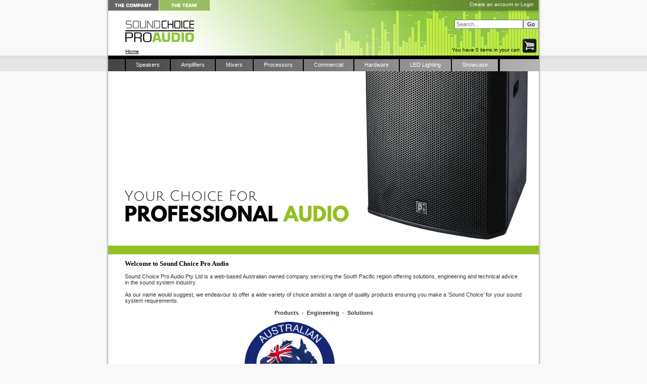

--- FILE ---
content_type: text/html; charset=utf-8
request_url: https://www.scpaudio.com/default.aspx
body_size: 16275
content:
<!DOCTYPE HTML PUBLIC "-//W3C//DTD HTML 4.01//EN" "http://www.w3.org/TR/html4/strict.dtd">
<html>
<head>
   <meta http-equiv="Content-Type" content="text/html; charset=UTF-8" >
   <meta name="authors" content="Made in New Zealand, deftly crafted by Hamish. http://www.verb.co.nz">
	<meta http-equiv="Content-Type" content="text/html; charset=utf-8" >
	<meta name="description" content="Your choice for high quality, cost effective professional audio product distribution and service." >
	<meta name="keywords" content="Sound Choice Pro Audio,SCPA,Professional audio,Commercial Audio,audio visual distribution,Beta three,Beta3,Beta3pro,B3,Marani,Marani Pro, Euroshine, CELTO, CELTO Acoustique, speakers,amplifiers,amps,digital mixing console,processors,DSP,commercial audio,line array,Pro Audio Speakers,100V,professional audio australia" >
	<meta name="copyright" content="2007-2026, Sound Choice Pro Audio, http://www.scpaudio.com" >
 
	<title>Sound Choice Pro Audio - Australia</title>

   <link rel="stylesheet" type="text/css" href="/boss/resources/css/BossThickBox.css">
   <link rel="stylesheet" href="/boss/resources/css/TransMenu.css" type="text/css">
   <link rel="stylesheet" href="/assets/css/scpaudio4.css?r=27072020" type="text/css">
	<style  type="text/css" media="print">
		table.BossForm, #BossCartPop {display:none;}
	</style>

   <script type="text/javascript" src="/boss/resources/js/BossTransMenu.js"></script>
   <script type="text/javascript" src="/assets/js/site.min.js"></script>
	<script type="text/javascript">
		 var menuModel = {
'Speakers|310':{link:'/speakers'

,children:{

'Powered Speakers|473':{link:'/speakers/beta-three/Powered-Speakers'

}

,

'Passive Speakers|474':{link:'/speakers/beta-three/Passive-Speakers'

,children:{

'Passive B3 Speakers|527':{link:'/speakers/Passive-Speakers/Passive-B3-Speakers'

}

,

'Passive CELTO Speakers|528':{link:'/speakers/Passive-Speakers/Passive-CELTO-Speakers'

}

,

'Passive iFIX Speakers|557':{link:'/speakers/Passive-Speakers/Passive-iFIX-Speakers'

}

}

}

,

'Foldback Speakers|529':{link:'/speakers/Foldback-Speakers'

}

,

'Weatherproof Speakers|559':{link:'/speakers/Weatherproof-Speakers'

}

,

'Powered Sub Speakers|475':{link:'/speakers/beta-three/Powered-Sub-Speakers'

}

,

'Passive Sub Speakers|472':{link:'/speakers/beta-three/Sub-Speakers'

,children:{

'Passive B3 Sub Speakers|531':{link:'/speakers/Sub-Speakers/Passive-B3-Sub-Speakers'

}

,

'Passive CELTO Sub Speakers|532':{link:'/speakers/Sub-Speakers/Passive-CELTO-Sub-Speakers'

}

}

}

,

'Column Array Speakers|530':{link:'/speakers/Column-Array-Speakers'

,children:{

'Passive B3 Column Arrays|544':{link:'/speakers/Column-Array-Speakers/Passive-B3-Column-Arrays'

}

,

'Passive CELTO Column Array Speakers|545':{link:'/speakers/Column-Array-Speakers/Passive-CELTO-Column-Array-Speakers'

}

}

}

,

'Powered Line Arrays|328':{link:'/category/328/PoweredLineArrays.boss'

}

,

'Passive Line Arrays|327':{link:'/category/327/PassiveLineArrays.boss'

,children:{

'Passive B3 Line Arrays|533':{link:'/speakers/PassiveLineArraysboss/Passive-B3-Line-Arrays'

}

,

'Passive CELTO Line Arrays|534':{link:'/speakers/PassiveLineArraysboss/Passive-CELTO-Line-Arrays'

}

}

}

,

'Systems|465':{link:'/System'

,children:{

'BETA3 SYSTEM|466':{link:'/System/Beta-3'

,children:{

'CS-1 AV System|471':{link:'/System/Beta-3/CS-AV-System'

}

}

}

,

'CELTO SYSTEM|569':{link:'/speakers/System/CELTO-SYSTEM'

,children:{

'ACS SYSTEM|570':{link:'/speakers/System/CELTO-SYSTEM/ACS-SYSTEM'

}

}

}

}

}

,

'Beta 3|316':{link:'/speakers/beta-three'

,children:{

'VX Powered Plastic Series|561':{link:'/speakers/beta-three/VX-Powered-Plastic-Series'

}

,

'T Powered Plastic Series|446':{link:'/T-Powered-Plastic-Series'

}

,

'T Plastic Series|448':{link:'/T-Plastic-Series-'

}

,

'MU Powered Series|425':{link:'/category/425/MUPoweredSeries.boss'

}

,

'MU Series|424':{link:'/category/424/MUSeries.boss'

}

,

'TW Powered Series|461':{link:'/speakers/beta-three/TW-Series'

}

,

'ES Series|321':{link:'/category/321/ESSeries.boss'

}

,

'R Line Array Series|535':{link:'/speakers/beta-three/R-Line-Array-Series'

}

,

'S Series (Plastic)|319':{link:'/category/319/SSeriesPlastic.boss'

}

,

'T4 Series|421':{link:'/category/421/T4Series.boss'

}

,

'EX Series|565':{link:'/speakers/beta-three/EX-Series'

}

}

}

,

'CELTO SPEAKERS|503':{link:'/speakers/CELTO'

,children:{

'iFIX Series|506':{link:'/speakers/CELTO/iFix-Series'

}

,

'CT Series|522':{link:'/speakers/CELTO/CT-Series'

}

,

'IsoRay|520':{link:'/speakers/CELTO/IsoRay'

}

,

'ACS Series|568':{link:'/speakers/CELTO/ACS-Serise'

}

,

'CMP Series|521':{link:'/speakers/CELTO/CMP-Series'

}

,

'PM Series|515':{link:'/speakers/CELTO/PM-Series'

}

,

'VCM Series|504':{link:'/speakers/CELTO/VCM-Series'

}

,

'CSW Series|514':{link:'/speakers/CELTO/CSW-Series'

}

,

'SU Series|516':{link:'/speakers/CELTO/SU-Series'

}

,

'IWAC|517':{link:'/category/517/IWAC.boss'

}

,

'CCL Column Arrays|546':{link:'/speakers/CELTO/CCL-Column-Arrays'

}

}

}

}

}

,

'Amplifiers|311':{link:'/category/311/Amplifiers.boss'

,children:{

'0-200W Amplifiers|476':{link:'/Amplifiersboss/0-200W-Amplifiers'

}

,

'200-400W Amplifiers|477':{link:'/Amplifiersboss/200-400W-Amplifiers'

}

,

'400-600W Amplifiers|478':{link:'/Amplifiersboss/400-600W-Amplifiers'

}

,

'600-800W Amplifiers|479':{link:'/Amplifiersboss/600-800W-Amplifiers'

}

,

'800-1000W Amplifiers|480':{link:'/Amplifiersboss/800-1000W-Amplifiers'

}

,

'1000-2000W Amplifiers|525':{link:'/Amplifiersboss/1000-2000W-Amplifiers'

}

,

'2000-3000W Amplifiers|526':{link:'/Amplifiersboss/2000-3000W-Amplifiers'

}

,

'Commerical Amplifiers|481':{link:'/Amplifiersboss/Commerical-Amplifiers'

}

,

'Multi Channel Amplifiers|482':{link:'/Amplifiersboss/Multi-Channel-Amplifiers'

}

,

'D Class Amplifiers|501':{link:'/Amplifiersboss/D-Class-Amplifiers'

}

,

'Beta 3|429':{link:'/category/429/Beta3.boss'

,children:{

'UA Series|430':{link:'/category/430/UASeries.boss'

}

,

'DD Series|562':{link:'/Amplifiersboss/Beta3boss/DD-Series'

}

,

'DT Series|552':{link:'/Amplifiersboss/Beta3boss/DT-Series'

}

}

}

,

'CELTO AMPLIFIERS|507':{link:'/Amplifiersboss/Celto'

,children:{

'C Series|508':{link:'/Amplifiersboss/Celto/C-Series'

}

,

'P Series|510':{link:'/Amplifiersboss/Celto/P-Series'

}

,

'T Series|509':{link:'/Amplifiersboss/Celto/T-Series'

}

,

'S Series|564':{link:'/Amplifiersboss/Celto/S-Series'

}

}

}

,

'SCPAudio|458':{link:'/SCPA'

,children:{

'Amplifiers|547':{link:'/Amplifiersboss/SCPA/Amplifiers'

}

,

'100V Amplifiers|459':{link:'/70/100V-4ohm'

}

}

}

}

}

,

'Mixers|312':{link:'/category/312/Mixers.boss'

,children:{

'Digital Mixers|500':{link:'/Mixersboss/Digital-Mixers'

}

,

'Commerical Mixers|483':{link:'/Mixersboss/Commerical-Mixers'

}

,

'Commerical Mixer Amplifiers|489':{link:'/Mixersboss/Commerical-Mixer-Amplifiers'

}

}

}

,

'Processors|313':{link:'/category/313/Processors.boss'

,children:{

'DSP Processors|485':{link:'/Processorsboss/DSP-Processors'

}

,

'Equalisers|484':{link:'/Processorsboss/Equalisers'

}

,

'Power Sequencer|494':{link:'/Processorsboss/Power-Sequencer'

}

,

'Replay|486':{link:'/Processorsboss/Replay'

}

,

'X-Overs|487':{link:'/Processorsboss/X-Overs'

}

,

'Zero-Ohm Systems|539':{link:'/Zero-Ohm-Systems'

,children:{

'Zero-Ohm Systems - 4K Disruptor Series - (4000w Max per Channel)|541':{link:'/Zero-Ohm-Systems-4K-Disruptor-Series'

}

,

'Zero-Ohm Systems - 2K Renegade Series - (2000w Max per Channel)|540':{link:'/Zero-Ohm-Systems-2K-Renegade-Series'

}

}

}

,

'Beta 3|414':{link:'/category/414/Beta3.boss'

,children:{

'DSP Processors|563':{link:'/Processorsboss/Beta3boss/DSP-Processors'

}

,

'Power Sequencer|493':{link:'/Processorsboss/Beta3boss/Power-Sequencer'

}

}

}

,

'Marani|404':{link:'/category/404/Marani.boss'

,children:{

'Speaker Management Series|405':{link:'/category/405/SpeakerManagementSeries.boss'

}

,

'Matrix Series|409':{link:'/category/409/MatrixSeries.boss'

}

,

'Effects Processors Series|406':{link:'/category/406/EffectsProcessorsSeries.boss'

}

}

}

,

'CELTO PROCESSORS|513':{link:'/Processorsboss/Celto'

}

,

'SoundStandard|352':{link:'/category/352/SoundStandard.boss'

,children:{

'Crossover Series|353':{link:'/category/353/CrossoverSeries.boss'

}

,

'Equaliser Series|354':{link:'/category/354/EqualiserSeries.boss'

}

}

}

}

}

,

'Commercial|314':{link:'/category/314/Commercial.boss'

,children:{

'Commercial Speakers|350':{link:'/category/350/CommercialSpeakers.boss'

,children:{

'WS Multi Purpose Installation Series|396':{link:'/category/396/WSMultiPurposeInstallationSeries.boss'

}

,

'Weatherproof Speakers|560':{link:'/Commercialboss/CommercialSpeakersboss/Weatherproof-Speakers'

}

,

'CSL + CSS Ceiling Speakers Series|391':{link:'/category/391/CSLCSSCeilingSpeakersSeries.boss'

}

,

'Ceiling Sub Speakers|567':{link:'/Commercialboss/CommercialSpeakersboss/Ceiling-Sub-Speakers'

}

,

'HS Horn Speaker Series|393':{link:'/category/393/HSHornSpeakerSeries.boss'

}

,

'HS Music Horn Speaker Series|394':{link:'/category/394/HSMusicHornSpeakerSeries.boss'

}

,

'Pendant Speaker Series|395':{link:'/category/395/PendantSpeakerSeries.boss'

}

,

'Attennuators|397':{link:'/category/397/Attennuators.boss'

}

,

'Garden Speakers|550':{link:'/Commercialboss/CommercialSpeakersboss/Garden-Speakers'

}

}

}

,

'Commercial Mixers Series|462':{link:'/Commercialboss/SCPAudio/Mixers'

}

,

'Commercial Mixer Amplifier Series|413':{link:'/category/413/CommercialMixerAmplifierSeries.boss'

}

,

'Commercial Amplifier Series|463':{link:'/Commercialboss/SCPAudio/Commercial-Amplifier-Series'

}

}

}

,

'Hardware|315':{link:'/category/315/Hardware.boss'

,children:{

'Speaker Stands|357':{link:'/category/357/SpeakerStands.boss'

}

,

'Speaker Wall Brackets|351':{link:'/category/351/SpeakerWallBrackets.boss'

}

,

'Wheels|548':{link:'/Hardwareboss/Wheels'

}

,

'Roadcases|549':{link:'/Hardwareboss/Roadcases'

}

,

'CELTO Brackets and Hardware|538':{link:'/Hardwareboss/CELTO-Brackets-and-Hardware'

}

,

'CELTO Bags|543':{link:'/Hardwareboss/CELTO-Bags'

}

}

}

,

'LEDLighting|457':{link:'/LED-Lights'

}

,

'Showcase|399':{link:'/Showcase'

,children:{

'Schools|439':{link:'/Schools'

}

,

'Churches|440':{link:'/Showcase/Churches'

}

,

'Restaurant/Bar|442':{link:'/Showcase/RestaurantBar'

}

,

'Rental|443':{link:'/Showcase/Rental'

}

,

'Venues|444':{link:'/Showcase/Venues'

}

,

'LED Screens|460':{link:'/LED-Screens'

}

,

'Acoustics|445':{link:'/Acoustics'

}

}

}
}
	</script>

	<script type="text/javascript" src="/boss/resources/js/boss.js"></script>
<link rel="stylesheet" href="/boss/resources/css/boss.cart.css" type="text/css">
<script type="text/javascript" src="/assets/js/jquery.ad-gallery.js"></script>

	<script>
  (function(i,s,o,g,r,a,m){i['GoogleAnalyticsObject']=r;i[r]=i[r]||function(){
  (i[r].q=i[r].q||[]).push(arguments)},i[r].l=1*new Date();a=s.createElement(o),
  m=s.getElementsByTagName(o)[0];a.async=1;a.src=g;m.parentNode.insertBefore(a,m)
  })(window,document,'script','//www.google-analytics.com/analytics.js','ga');

  ga('create', 'UA-61196557-1', 'auto');
  ga('send', 'pageview');

</script>
</head>
<body>
<div id="hd">
   <div id="leftbg"><img src="/assets/topleft.jpg" alt="" style="border:0px;height:141px;width:5px;"></div>
   <div id="head">
      <div id="profile">

<a href="/login.boss">Create an account</a> or <a href="/login.boss">Login</a>


</div>
		<form action="/search.boss" name="BossSearchForm" method="get" class="BossSearchForm" ><input type="text" placeholder="Search..." name="q" class="BossInput"> <input type="submit" value="Go" class="BossButton">
		</form>
      <div id="cart">   
<a id="CartText" href="/cart.boss">
<span>You have 0 items in your cart </span>
<img style="border: 0px none ; height: 33px; width: 34px;" alt="Your Cart" src="/assets/cart.png"/>
</a>

</div>
      <ul id="topnav">
         <li><a href="/page/388/TheCompany.boss"><img src="/assets/thecompany.gif" alt="The Company"></a></li>
         <li><a href="/page/308/TheTeam.boss"><img src="/assets/theteam.gif" alt="The Team"></a></li>
         <!--<li><a href="/warranties.aspx"><img src="/assets/warranties.gif" alt="Warranties"></a></li>-->
      </ul>
      <h1><a href="/default.aspx"><img src="/assets/soundchoiceproaudio.gif" alt="Sound Choice Pro Audio" style="border:0px;height:45px;width:138px;"></a></h1>
<div id="breadcrumbs"><a href="/">Home</a></div>
      <div id="nav">
         <div id="inner-nav">
            <ul>
	<ul class="nav">

		<li>
			<a class="" id="menu-speakers" href="/speakers">Speakers</a>
		</li>

		<li>
			<a class="" id="menu-amplifiers" href="/category/311/Amplifiers.boss">Amplifiers</a>
		</li>

		<li>
			<a class="" id="menu-mixers" href="/category/312/Mixers.boss">Mixers</a>
		</li>

		<li>
			<a class="" id="menu-processors" href="/category/313/Processors.boss">Processors</a>
		</li>

		<li>
			<a class="" id="menu-commercial" href="/category/314/Commercial.boss">Commercial</a>
		</li>

		<li>
			<a class="" id="menu-hardware" href="/category/315/Hardware.boss">Hardware</a>
		</li>

		<li>
			<a class="" id="menu-ledlighting" href="/LED-Lights">LED Lighting</a>
		</li>

		<li>
			<a class="" id="menu-showcase" href="/Showcase">Showcase</a>
		</li>

	</ul>
</ul>

         </div>
      </div>
   </div>
   <div id="rightbg"><img src="/assets/topright.jpg" alt="" style="border:0px;height:141px;width:5px;"></div>
</div>
<div id="bd">

	<div style="margin-left:5px;"><img src="/assets/yourchoice2.png" style="height:370px;width:852px;border:0px;"/></div>

   <div id="content">
      <!--ResponseObj:response-->


<!--4.3.0.0-->
<div class="BossArticle BP1" id="BossArticle-1">
<h2><span style="color: #000000;">Welcome to Sound Choice Pro Audio</span></h2>
Sound Choice Pro Audio Pty Ltd is a web-based Australian owned company servicing the South
Pacific region offering solutions, engineering and technical advice in the sound system
industry.
<br />
<br />
As our name would suggest, we endeavour to offer a wide variety of choice amidst a
range of quality products ensuring you make a &lsquo;Sound Choice&rsquo; for your sound system
requirements.
<br />
<span style="font-weight: bold;"><br />
</span>
<div style="text-align: center;"><span style="font-weight: bold;">Products&nbsp; -&nbsp; Engineering&nbsp; -&nbsp; Solutions</span></div>
<p>&nbsp;</p>
<p>&nbsp; &nbsp; &nbsp; &nbsp; &nbsp; &nbsp; &nbsp; &nbsp; &nbsp; &nbsp; &nbsp; &nbsp; &nbsp; &nbsp; &nbsp; &nbsp; &nbsp; &nbsp; &nbsp; &nbsp; &nbsp; &nbsp; &nbsp; &nbsp; &nbsp; &nbsp; &nbsp; &nbsp; &nbsp; &nbsp; &nbsp; &nbsp; &nbsp; &nbsp; &nbsp; &nbsp; &nbsp; &nbsp; &nbsp;&nbsp;<img alt="" src="https://www.scpaudio.com/store/images/images-1.jpg" style="left: 297.359px; top: 195.781px; width: 184px; height: 168px;" /></p>
</div>
   </div>
   <div id="bottomnav"><div><ul><li><a href="/page/4/TermsandConditions.boss">Terms and Conditions</a></li><li><a href="/page/5/PrivacyPolicy.boss">Privacy Policy</a></li><li><a href="/contact/389/ContactDetails.boss">Contact Details</a></li></ul></div></div>
   <img src="/assets/bottom.png" alt="" style="border:0px;height:5px;width:862px;">
</div>
<div id="ft">2007-2026 © Copyright - Sound Choice Pro Audio</div>
</body>
</html>

--- FILE ---
content_type: text/css
request_url: https://www.scpaudio.com/assets/css/scpaudio4.css?r=27072020
body_size: 9814
content:
@import url(/boss/css/boss.default.css);
@import url(boss.editor.css);
@import url(boss.alt.css);
@import url(cloud-zoom.css);
@import url(BossThickBox.css);

body{background:#F8F8F8 url('/assets/bodybg.png') repeat-x;text-align:center;margin:0px;padding:0px;}
#hd h1,#inner-nav ul,#inner-nav ul li{font-size:0px;margin:0px;padding:0px;}
img{border:0px;}
#hd,#bd,#ft{margin:auto;text-align:left;margin-top:0px;font-size:0px;width:862px;}

#bottomnav ul li,#topnav li{list-style-type:none;display:inline;}
#topnav{padding:0px;margin:0px;}
#topnav li{margin-right:1px;}
#topnav li a:hover{opacity:.75;}
#topnav img{border:0px;height:21px;width:100px;}
.responsemessage,.responseerror{padding:10px;margin-bottom:10px;}

.BossSlide fieldset dt { width: 65px; }
.BossSlide fieldset dd { margin-left: 74px; }
.BossSlide fieldset dd .textinputs { width: 210px; }

#hd h1{font-size:0px;padding:18px 0px 0px 33px;}
#breadcrumbs{height:14px;font-size:10px;padding:12px 0px 0px 34px;vertical-align:bottom;}
#breadcrumbs a{color:#000;}
#breadcrumbs a:hover{color:#79CA00;}
#leftbg,#rightbg{width:5px;}
#leftbg{float:left;}
#rightbg{float:left;}
#head{float:left;background-image:url('/assets/head.png');width:852px;height:110px;}

#profile{float:right;color:#FFF;padding:0px 10px 0px 0px;font-size:10px;height:21px;}
#profile a{line-height:18px;color:#FFF;text-decoration:none;}

#cart{float:right;clear:both;}

#nav{border-top:solid 7px #000;clear:left;}
#inner-nav {height:24px;padding-left:33px;background-image:url('/assets/navbg.jpg');width:819px;}
#inner-nav ul {border-right:2px solid #000;}
#inner-nav ul,#inner-nav ul li {float:left;list-style-type:none;}
#inner-nav ul li {line-height:23px;border-left:2px solid #000;font-size:11px;}
#inner-nav ul li a{color:#FFF;text-decoration:none;display:block;padding:0px 20px 1px 20px;}
#inner-nav ul li a:hover{background:#79CA00;}
#inner-nav ul li a.selected {background:#79CA00;}

.BossDownload{background-color:#F4F4F4;border:1px solid #999;width:280px;font-size:10px;color:#555;padding:10px 10px 16px 10px !important;font-family:arial;}
.BossDownload:hover{background-color:#ECF5DF;border:1px solid #79CA3A;}
.BossDownload a{color:#000;}
.BossDownload p{margin-top:3px;}
.BossDownload img{padding-bottom:10px;padding-right:10px !important;}

#bd{clear:both;background-image:url('/assets/contentbg.png');border:0px;}

#content{margin:0px 38px 26px 38px;font-size:11px;}

#bottomnav{clear:both;text-align:center;margin:40px 5px 3px 5px;border-top:solid 1px #B5B5B5;}
#bottomnav div{margin:auto;margin-top:0px;margin-bottom:0px;padding:0px;}
#bottomnav ul{padding:4px 0px 4px 0px;font-size:10px;margin:0px;}
#bottomnav ul li a{padding:0px 25px 0px 25px;text-decoration:none;color:#000;}
#bottomnav ul li a:hover{color:#79CA00}

#ft{text-align:center;padding-top:4px;font-size:10px;color:#666;padding-bottom:20px;}

.menuDingBatOn, .menuDingBatOff {width:14px;height:14px;padding-right:3px;}
.menuDingBatOn {background:url('/assets/submenu-on.gif') no-repeat;}
.transMenu .background {background:#333;opacity:.95;filter:alpha(opacity=95);}
.menu-item-text {padding:5px 5px 5px 10px;text-align:left;}
.transMenu .item {color:#fff;text-transform:uppercase;}
.transMenu .item.hover {background:#79CA00;border:1px black solid;color:#fff;}
.transMenu .items {}

#CartText{font-size:10px;text-decoration:underline;color:#000;}
#CartText span{float:left;padding:18px 4px 0px 0px;}

.gallery .BossMedia {float:left;width:560px;padding:0;}
.gallery .BossMedia .BossImage {float:left;padding:0;margin:0 5px 5px 0;}
.gallery .subnav{float:right;width:160px;}
.gallery .albumDescription {padding:10px 0;font-size:12px;}
.gallery .BossPaging {float:right;clear:right;}
.gallery .pageLinks {margin-top:10px;}
.gallery .pageLinks a {float:left;height:188px;width:32%;overflow:hidden;margin-right:10px;padding-bottom:30px;text-align:center;color:#666;}
.gallery .pageLinks a img {height:100%;}
.subnav .list li a{border-top:solid 1px #CCC;padding:5px 0;line-height: 130%;}

.ad-gallery {
  width: 600px;
}
.ad-gallery, .ad-gallery * {
  margin: 0;
  padding: 0;
}
  .ad-gallery .ad-image-wrapper {
    width: 100%;
    height: 400px;
    margin-bottom: 10px;
    position: relative;
    overflow: hidden;
  }
    .ad-gallery .ad-image-wrapper .ad-loader {
      position: absolute;
      z-index: 10;
      top: 48%;
      left: 48%;
      border: 1px solid #CCC;
    }
    .ad-gallery .ad-image-wrapper .ad-next {
      position: absolute;
      right: 0;
      top: 0;
      width: 25%;
      height: 100%;
      cursor: pointer;
      display: block;
      z-index: 100;
    }
    .ad-gallery .ad-image-wrapper .ad-prev {
      position: absolute;
      left: 0;
      top: 0;
      width: 25%;
      height: 100%;
      cursor: pointer;
      display: block;
      z-index: 100;
    }
    .ad-gallery .ad-image-wrapper .ad-prev, .ad-gallery .ad-image-wrapper .ad-next {
      /* Or else IE will hide it */
      background: url(/assets/gallery/non-existing.jpg)\9
    }
      .ad-gallery .ad-image-wrapper .ad-prev .ad-prev-image, .ad-gallery .ad-image-wrapper .ad-next .ad-next-image {
        background: url(/assets/gallery/ad_prev.png);
        width: 30px;
        height: 30px;
        display: none;
        position: absolute;
        top: 47%;
        left: 0;
        z-index: 101;
      }
      .ad-gallery .ad-image-wrapper .ad-next .ad-next-image {
        background: url(/assets/gallery/ad_next.png);
        width: 30px;
        height: 30px;
        right: 0;
        left: auto;
      }
    .ad-gallery .ad-image-wrapper .ad-image {
      position: absolute;
      overflow: hidden;
      top: 0;
      left: 0;
      z-index: 9;
    }
      .ad-gallery .ad-image-wrapper .ad-image a img {
        border: 0;
      }
      .ad-gallery .ad-image-wrapper .ad-image .ad-image-description {
        position: absolute;
        bottom: 0px;
        left: 0px;
        padding: 7px;
        text-align: left;
        width: 100%;
        z-index: 2;
        background: url(/assets/gallery/opa75.png);
        color: #000;
      }
      * html .ad-gallery .ad-image-wrapper .ad-image .ad-image-description {
        background: none;
        filter:progid:DXImageTransform.Microsoft.AlphaImageLoader (enabled=true, sizingMethod=scale, src='/assets/gallery/opa75.png');
      }
        .ad-gallery .ad-image-wrapper .ad-image .ad-image-description .ad-description-title {
          display: block;
        }
  .ad-gallery .ad-controls {
    height: 20px;
  }
   .ad-gallery .ad-slideshow-stop {display:none;}
   .ad-gallery .ad-slideshow-start {padding-right:15px;}
    .ad-gallery .ad-info {
      float: left;
    }
    .ad-gallery .ad-slideshow-controls {
      float: right;
    }
      .ad-gallery .ad-slideshow-controls .ad-slideshow-start, .ad-gallery .ad-slideshow-controls .ad-slideshow-stop {
        padding-left: 5px;
        cursor: pointer;
      text-transform: uppercase;
      }
      .ad-gallery .ad-slideshow-controls .ad-slideshow-countdown {
        padding-left: 5px;
        font-size: 0.9em;
      }
    .ad-gallery .ad-slideshow-running .ad-slideshow-start {
      cursor: default;
      font-style: italic;
    }
  .ad-gallery .ad-nav {
    width: 100%;
    position: relative;
  }
    .ad-gallery .ad-forward, .ad-gallery .ad-back {
      position: absolute;
      top: 0;
      height: 100%;
      z-index: 10;
    }
    /* IE 6 doesn't like height: 100% */
    * html .ad-gallery .ad-forward, .ad-gallery .ad-back {
      height: 100px;
    }
    .ad-gallery .ad-back {
      cursor: pointer;
      left: -20px;
      width: 13px;
      display: block;
      background: url(/assets/gallery/ad_scroll_back.png) 0px 22px no-repeat;
    }
    .ad-gallery .ad-forward {
      cursor: pointer;
      display: block;
      right: -20px;
      width: 13px;
      background: url(/assets/gallery/ad_scroll_forward.png) 0px 22px no-repeat;
    }
    .ad-gallery .ad-nav .ad-thumbs {
      overflow: hidden;
      width: 100%;
    }
      .ad-gallery .ad-thumbs ul {
        float: left;
        width: 9000px;
        list-style: none;
      }
        .ad-gallery .ad-thumbs li {
          float: left;
          padding-right: 5px;
        }
          .ad-gallery .ad-thumbs li a {
            display: block;
          }
            .ad-gallery .ad-thumbs li a img {
              border: 3px solid #CCC;
              display: block;
            }
            .ad-gallery .ad-thumbs li a.ad-active img {
              border: 3px solid #616161;
            }
/* Can't do display none, since Opera won't load the images then */
.ad-preloads {
  position: absolute;
  left: -9000px;
  top: -9000px;
}

.BossSearch ol {list-style-type: none;padding-left: 0;}
.BossSearch ol li{clear: left;line-height: 70px;}
.BossSearch ol li div.BossImage {display: inline-block;border: 0px;padding-right:10px;min-width: 95px;float:none;clear:none;}
.BossSearch ol li div.BossImage img{padding-right:0 !important;}
.BossSearch .sr-body {display: inline-block;width: 70%;line-height: 1.4em;vertical-align: top;margin-top: 1.4em;}
.BossPaging a{display:inline-block;padding: 8px 10px;
    background-color: #EFEFEF;border:solid 1px #EFEFEF;
    text-decoration: none;
    margin:0 3px;}
.BossPaging a.sel{background-color:#FFF;}
input.BossShipSelect {float:left;margin-right:5px;}

#head .BossSearchForm{float: right;padding: 0px;margin: 0px;clear: right;padding: 18px 0;}

.cloud-zoom-big {
	width: 400px !important;
	height: 400px !important;
	left: -400px !important;
	background-repeat: no-repeat;
	background-color: #FFFFFFC0;
}

.media.extmedia {margin: 2em 0;}

--- FILE ---
content_type: text/css
request_url: https://www.scpaudio.com/assets/css/boss.editor.css
body_size: 1906
content:
/*DO NOT use one line comments like //comment */

/*Standard HTML Element styles*/
body{padding:0px;border:0px;margin:0px;font-family:verdana,arial,tahoma,helvetica,sans-serif;font-size:11px;color:#333333;background-color:#FFFFFF;}

/*Warning - avoid line-height and other such things in wide ranging declarations like below*/
table{font-size:11px;}

th{text-align:left;}
a:{}
span.small{font-size:9px;}
h1{font-family:verdana,tahoma;font-size:18px;color:#333;font-weight:bold;margin-bottom:2px;padding-top:17px;}
h2{font-family:verdana,tahoma;font-size:13px;color:#666;font-weight:bold;margin-top:3px;}
h3{font-family:arial,tahoma;font-size:15px;color:#79CA00;padding:0px;margin:0px;padding-top:15px;font-weight:bold;}
h4{font-family:verdana;font-size:11px;color:#000;padding:0px;margin:0px;padding-top:7px;padding-bottom:2px;font-weight:bold;}
h5{font-family:verdana;font-size:11px;color:#000;padding:0px;margin:0px;padding-top:7px;padding-bottom:2px;font-weight:bold;}

form{padding:0px;margin:0px;}
p{padding:0px;margin:0px;}
pre{}
address{}
em{}

hr{}


.BossError{color:#000000;padding:6px 10px 6px 10px;border:solid 1px #FF0000;background-image:url('/assets/errorbg.gif');margin-top:4px;}


table.spec{width:530px;}
table.spec td{text-align:right;width:54%;}
table.spec th{font-weight:normal;width:46%;}
table.spec tr.A{background-color:#D2D2D2;}
table.spec tr.B{background-color:#FFF;}

table.compare{border-collapse:collapse;border:0px;margin-top:8px;}
table.compare thead td{border-bottom:solid 1px #D2D2D2;}
table.compare td{padding:3px;}
table.compare th{padding:3px;}
table.compare thead th{padding:0px 3px;}

table.compare td.B,table.compare th.B{background-color:#E5E5E5;}
table.compare tfoot td{font-size:10px;padding-top:7px;}
table.compare tr.B{color:#666;}
.BossCatB td.image {padding:2px 0px 0px 0px;}


div.righthandpanel{float:right;clear:right;width:220px;margin-left:7px;border-left:solid 1px #CCC;padding-left:10px;}

--- FILE ---
content_type: text/css
request_url: https://www.scpaudio.com/assets/css/boss.alt.css
body_size: 1819
content:
.BossImage,.BossMedia{padding-right:0px;margin-right:0px;}

.BossMedia a{display:block;}

.BossProduct .BossForm{width:330px;}

.BossProduct .BossForm th,.BossProduct .BossForm td{border-top:solid 1px #F6F6F6;padding-bottom:4px;}

.BossInput,.BossButton{font-size:11px;}

.BossForm td{line-height:160%;}

.BossTableHead{background-color:#F6F6F6;padding:6px 3px;}
.BossTableHead th,.BossCart thead th,.BossForm thead th{padding:6px 3px;}


.BossControl {
	font-family: Verdana, Arial, Helvetica, sans-serif;
	font-size: 11px;
	background-color: #F6F6F6;
	color: #000;
	border-top-style: none;
	border-right-style: none;
	border-bottom-style: none;
	border-left-style: none;
	font-weight: bold;
	line-height:170%;padding-bottom:2px;
}
.BossControl a,.BossControl a:visited,.BossControl a:link{color:#555;text-transform:none;text-decoration:underline;}

.BossContentNav{margin:auto;width:780px;}
.BossContentNav td{text-align:center;padding:0px 5px 30px 5px;vertical-align:bottom;}
.BossPageImage{float:right;}

.compare .amount{font-weight:bold;color:#000;}

.BossScroll{width:100%;overflow:auto;overflow-y:hidden;padding-bottom:30px;}
.BossScroll img{border:0px;}
.BossNonRetail{color:#F00;}

#BossCartPop{width:322px;background-color:#ECF5DF;padding:4px;font-weight:bold;}
#BossCartPop a{text-decoration:underline;}
.BossSlide{background-color:#ECF5DF;width:327px;padding-left:3px;}
.BossSlide .BossForm td,.BossSlide .BossForm th{border-top:1px solid #FFF;}

.BossCheckoutExplain {
   margin:0px 0px 13px 0px;
   background : #ECF5DF;
   padding:14px 14px 10px 0px;
}
.BossCheckoutExplain h2{color:#000;margin:0px;padding:0px;}
.BossCheckoutExplain td{vertical-align:middle;}
.BossCheckoutExplain th{padding-left:20px;}

.BossRightColumn{padding-bottom:15px;}
.BossCardTypes{padding-top:6px;}

.BossCheckoutForm textarea.BossInput {width:50%;}

--- FILE ---
content_type: text/plain
request_url: https://www.google-analytics.com/j/collect?v=1&_v=j102&a=1292101171&t=pageview&_s=1&dl=https%3A%2F%2Fwww.scpaudio.com%2Fdefault.aspx&ul=en-us%40posix&dt=Sound%20Choice%20Pro%20Audio%20-%20Australia&sr=1280x720&vp=1280x720&_u=IEBAAEABAAAAACAAI~&jid=1435442766&gjid=1668699895&cid=1742682604.1768642271&tid=UA-61196557-1&_gid=862832010.1768642271&_r=1&_slc=1&z=2433111
body_size: -450
content:
2,cG-KH01CZVR86